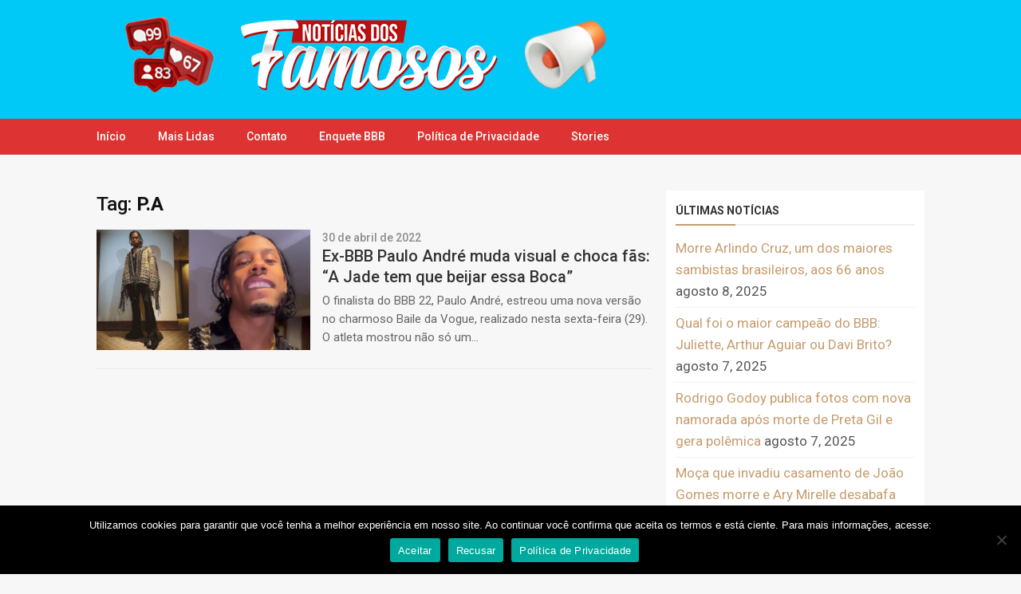

--- FILE ---
content_type: text/html; charset=UTF-8
request_url: https://noticiasdosfamosos.com/tag/p-a/
body_size: 10617
content:

<!DOCTYPE html>
<!--[if IE 7]>
<html class="ie ie7" lang="pt-BR">
<![endif]-->
<!--[if IE 8]>
<html class="ie ie8" lang="pt-BR">
<![endif]-->
<!--[if !(IE 7) | !(IE 8)  ]><!-->
<html lang="pt-BR">
<!--<![endif]-->
<head>
	
	<script async src="https://pagead2.googlesyndication.com/pagead/js/adsbygoogle.js?client=ca-pub-1955971550141635"
     crossorigin="anonymous"></script>
	
	<meta name="ads-verification-code" content="Igu0UKMQiRroe4UxHaFBOu45xrorOjgd" />
	
	<meta name="google-site-verification" content="tpptqi4MjhzyMh7cUlkrUk6B2YsuNIoQNlqubS9P0JM" />
	
	<script async custom-element="amp-ad" src="https://cdn.ampproject.org/v0/amp-ad-0.1.js"></script>
	
	<script async custom-element="amp-auto-ads"
        src="https://cdn.ampproject.org/v0/amp-auto-ads-0.1.js">
</script>
	
	<script async custom-element="amp-story-auto-ads" src="https://cdn.ampproject.org/v0/amp-story-auto-ads-0.1.js"></script>
	
	<script async src="https://pagead2.googlesyndication.com/pagead/js/adsbygoogle.js?client=ca-pub-1955971550141635"
     crossorigin="anonymous"></script>

	<title>P.A Archives - Notícias Dos Famosos</title>

    <meta name="robots" content="index, follow"/>    
    <meta charset="UTF-8" />
	<meta name="googlebot" content="all">
	<meta name="language" content="pt-br">
	<meta name="viewport" content="width=device-width">

    <script type="text/javascript">
		  WebFontConfig = {
		    google: {families: ['Roboto:400,400i,500,700&display=swap']}
		  };
		  (function() {
		    var wf = document.createElement('script');
		    wf.src = 'https://ajax.googleapis.com/ajax/libs/webfont/1/webfont.js';
		    wf.type = 'text/javascript';
		    wf.async = 'true';
		    var s = document.getElementsByTagName('script')[0];
		    s.parentNode.insertBefore(wf, s);
		  })(); 
  	</script>

    
	<meta name='robots' content='noindex, follow' />

	<!-- This site is optimized with the Yoast SEO plugin v26.6 - https://yoast.com/wordpress/plugins/seo/ -->
	<meta property="og:locale" content="pt_BR" />
	<meta property="og:type" content="article" />
	<meta property="og:title" content="P.A Archives - Notícias dos Famosos" />
	<meta property="og:url" content="https://noticiasdosfamosos.com/tag/p-a/" />
	<meta property="og:site_name" content="Notícias dos Famosos" />
	<meta name="twitter:card" content="summary_large_image" />
	<script type="application/ld+json" class="yoast-schema-graph">{"@context":"https://schema.org","@graph":[{"@type":"CollectionPage","@id":"https://noticiasdosfamosos.com/tag/p-a/","url":"https://noticiasdosfamosos.com/tag/p-a/","name":"P.A Archives - Notícias dos Famosos","isPartOf":{"@id":"https://noticiasdosfamosos.com/#website"},"primaryImageOfPage":{"@id":"https://noticiasdosfamosos.com/tag/p-a/#primaryimage"},"image":{"@id":"https://noticiasdosfamosos.com/tag/p-a/#primaryimage"},"thumbnailUrl":"https://noticiasdosfamosos.com/wp-content/uploads/2022/04/Ex-BBB-Paulo-Andre-muda-visual-e-choca-fas-A-Jade-tem-que-beijar-essa-Boca.png","breadcrumb":{"@id":"https://noticiasdosfamosos.com/tag/p-a/#breadcrumb"},"inLanguage":"pt-BR"},{"@type":"ImageObject","inLanguage":"pt-BR","@id":"https://noticiasdosfamosos.com/tag/p-a/#primaryimage","url":"https://noticiasdosfamosos.com/wp-content/uploads/2022/04/Ex-BBB-Paulo-Andre-muda-visual-e-choca-fas-A-Jade-tem-que-beijar-essa-Boca.png","contentUrl":"https://noticiasdosfamosos.com/wp-content/uploads/2022/04/Ex-BBB-Paulo-Andre-muda-visual-e-choca-fas-A-Jade-tem-que-beijar-essa-Boca.png","width":1280,"height":720,"caption":"Ex-BBB Paulo André muda visual e choca fãs “A Jade tem que beijar essa Boca”"},{"@type":"BreadcrumbList","@id":"https://noticiasdosfamosos.com/tag/p-a/#breadcrumb","itemListElement":[{"@type":"ListItem","position":1,"name":"Home","item":"https://noticiasdosfamosos.com/"},{"@type":"ListItem","position":2,"name":"P.A"}]},{"@type":"WebSite","@id":"https://noticiasdosfamosos.com/#website","url":"https://noticiasdosfamosos.com/","name":"Notícias dos Famosos","description":"Últimas notícias de famosos, fotos e vídeos do mundo dos famosos: fofocas das celebridades, namoros, casamentos, separações, traições, gravidez de celebridades, flagras, barracos, BBB, programas de TV e mais.","potentialAction":[{"@type":"SearchAction","target":{"@type":"EntryPoint","urlTemplate":"https://noticiasdosfamosos.com/?s={search_term_string}"},"query-input":{"@type":"PropertyValueSpecification","valueRequired":true,"valueName":"search_term_string"}}],"inLanguage":"pt-BR"}]}</script>
	<!-- / Yoast SEO plugin. -->


<link rel='dns-prefetch' href='//www.googletagmanager.com' />
<link rel="alternate" type="application/rss+xml" title="Feed de tag para Notícias dos Famosos &raquo; P.A" href="https://noticiasdosfamosos.com/tag/p-a/feed/" />
<style id='wp-img-auto-sizes-contain-inline-css' type='text/css'>
img:is([sizes=auto i],[sizes^="auto," i]){contain-intrinsic-size:3000px 1500px}
/*# sourceURL=wp-img-auto-sizes-contain-inline-css */
</style>
<style id='wp-emoji-styles-inline-css' type='text/css'>

	img.wp-smiley, img.emoji {
		display: inline !important;
		border: none !important;
		box-shadow: none !important;
		height: 1em !important;
		width: 1em !important;
		margin: 0 0.07em !important;
		vertical-align: -0.1em !important;
		background: none !important;
		padding: 0 !important;
	}
/*# sourceURL=wp-emoji-styles-inline-css */
</style>
<style id='wp-block-library-inline-css' type='text/css'>
:root{--wp-block-synced-color:#7a00df;--wp-block-synced-color--rgb:122,0,223;--wp-bound-block-color:var(--wp-block-synced-color);--wp-editor-canvas-background:#ddd;--wp-admin-theme-color:#007cba;--wp-admin-theme-color--rgb:0,124,186;--wp-admin-theme-color-darker-10:#006ba1;--wp-admin-theme-color-darker-10--rgb:0,107,160.5;--wp-admin-theme-color-darker-20:#005a87;--wp-admin-theme-color-darker-20--rgb:0,90,135;--wp-admin-border-width-focus:2px}@media (min-resolution:192dpi){:root{--wp-admin-border-width-focus:1.5px}}.wp-element-button{cursor:pointer}:root .has-very-light-gray-background-color{background-color:#eee}:root .has-very-dark-gray-background-color{background-color:#313131}:root .has-very-light-gray-color{color:#eee}:root .has-very-dark-gray-color{color:#313131}:root .has-vivid-green-cyan-to-vivid-cyan-blue-gradient-background{background:linear-gradient(135deg,#00d084,#0693e3)}:root .has-purple-crush-gradient-background{background:linear-gradient(135deg,#34e2e4,#4721fb 50%,#ab1dfe)}:root .has-hazy-dawn-gradient-background{background:linear-gradient(135deg,#faaca8,#dad0ec)}:root .has-subdued-olive-gradient-background{background:linear-gradient(135deg,#fafae1,#67a671)}:root .has-atomic-cream-gradient-background{background:linear-gradient(135deg,#fdd79a,#004a59)}:root .has-nightshade-gradient-background{background:linear-gradient(135deg,#330968,#31cdcf)}:root .has-midnight-gradient-background{background:linear-gradient(135deg,#020381,#2874fc)}:root{--wp--preset--font-size--normal:16px;--wp--preset--font-size--huge:42px}.has-regular-font-size{font-size:1em}.has-larger-font-size{font-size:2.625em}.has-normal-font-size{font-size:var(--wp--preset--font-size--normal)}.has-huge-font-size{font-size:var(--wp--preset--font-size--huge)}.has-text-align-center{text-align:center}.has-text-align-left{text-align:left}.has-text-align-right{text-align:right}.has-fit-text{white-space:nowrap!important}#end-resizable-editor-section{display:none}.aligncenter{clear:both}.items-justified-left{justify-content:flex-start}.items-justified-center{justify-content:center}.items-justified-right{justify-content:flex-end}.items-justified-space-between{justify-content:space-between}.screen-reader-text{border:0;clip-path:inset(50%);height:1px;margin:-1px;overflow:hidden;padding:0;position:absolute;width:1px;word-wrap:normal!important}.screen-reader-text:focus{background-color:#ddd;clip-path:none;color:#444;display:block;font-size:1em;height:auto;left:5px;line-height:normal;padding:15px 23px 14px;text-decoration:none;top:5px;width:auto;z-index:100000}html :where(.has-border-color){border-style:solid}html :where([style*=border-top-color]){border-top-style:solid}html :where([style*=border-right-color]){border-right-style:solid}html :where([style*=border-bottom-color]){border-bottom-style:solid}html :where([style*=border-left-color]){border-left-style:solid}html :where([style*=border-width]){border-style:solid}html :where([style*=border-top-width]){border-top-style:solid}html :where([style*=border-right-width]){border-right-style:solid}html :where([style*=border-bottom-width]){border-bottom-style:solid}html :where([style*=border-left-width]){border-left-style:solid}html :where(img[class*=wp-image-]){height:auto;max-width:100%}:where(figure){margin:0 0 1em}html :where(.is-position-sticky){--wp-admin--admin-bar--position-offset:var(--wp-admin--admin-bar--height,0px)}@media screen and (max-width:600px){html :where(.is-position-sticky){--wp-admin--admin-bar--position-offset:0px}}

/*# sourceURL=wp-block-library-inline-css */
</style><style id='global-styles-inline-css' type='text/css'>
:root{--wp--preset--aspect-ratio--square: 1;--wp--preset--aspect-ratio--4-3: 4/3;--wp--preset--aspect-ratio--3-4: 3/4;--wp--preset--aspect-ratio--3-2: 3/2;--wp--preset--aspect-ratio--2-3: 2/3;--wp--preset--aspect-ratio--16-9: 16/9;--wp--preset--aspect-ratio--9-16: 9/16;--wp--preset--color--black: #000000;--wp--preset--color--cyan-bluish-gray: #abb8c3;--wp--preset--color--white: #ffffff;--wp--preset--color--pale-pink: #f78da7;--wp--preset--color--vivid-red: #cf2e2e;--wp--preset--color--luminous-vivid-orange: #ff6900;--wp--preset--color--luminous-vivid-amber: #fcb900;--wp--preset--color--light-green-cyan: #7bdcb5;--wp--preset--color--vivid-green-cyan: #00d084;--wp--preset--color--pale-cyan-blue: #8ed1fc;--wp--preset--color--vivid-cyan-blue: #0693e3;--wp--preset--color--vivid-purple: #9b51e0;--wp--preset--gradient--vivid-cyan-blue-to-vivid-purple: linear-gradient(135deg,rgb(6,147,227) 0%,rgb(155,81,224) 100%);--wp--preset--gradient--light-green-cyan-to-vivid-green-cyan: linear-gradient(135deg,rgb(122,220,180) 0%,rgb(0,208,130) 100%);--wp--preset--gradient--luminous-vivid-amber-to-luminous-vivid-orange: linear-gradient(135deg,rgb(252,185,0) 0%,rgb(255,105,0) 100%);--wp--preset--gradient--luminous-vivid-orange-to-vivid-red: linear-gradient(135deg,rgb(255,105,0) 0%,rgb(207,46,46) 100%);--wp--preset--gradient--very-light-gray-to-cyan-bluish-gray: linear-gradient(135deg,rgb(238,238,238) 0%,rgb(169,184,195) 100%);--wp--preset--gradient--cool-to-warm-spectrum: linear-gradient(135deg,rgb(74,234,220) 0%,rgb(151,120,209) 20%,rgb(207,42,186) 40%,rgb(238,44,130) 60%,rgb(251,105,98) 80%,rgb(254,248,76) 100%);--wp--preset--gradient--blush-light-purple: linear-gradient(135deg,rgb(255,206,236) 0%,rgb(152,150,240) 100%);--wp--preset--gradient--blush-bordeaux: linear-gradient(135deg,rgb(254,205,165) 0%,rgb(254,45,45) 50%,rgb(107,0,62) 100%);--wp--preset--gradient--luminous-dusk: linear-gradient(135deg,rgb(255,203,112) 0%,rgb(199,81,192) 50%,rgb(65,88,208) 100%);--wp--preset--gradient--pale-ocean: linear-gradient(135deg,rgb(255,245,203) 0%,rgb(182,227,212) 50%,rgb(51,167,181) 100%);--wp--preset--gradient--electric-grass: linear-gradient(135deg,rgb(202,248,128) 0%,rgb(113,206,126) 100%);--wp--preset--gradient--midnight: linear-gradient(135deg,rgb(2,3,129) 0%,rgb(40,116,252) 100%);--wp--preset--font-size--small: 13px;--wp--preset--font-size--medium: 20px;--wp--preset--font-size--large: 36px;--wp--preset--font-size--x-large: 42px;--wp--preset--spacing--20: 0.44rem;--wp--preset--spacing--30: 0.67rem;--wp--preset--spacing--40: 1rem;--wp--preset--spacing--50: 1.5rem;--wp--preset--spacing--60: 2.25rem;--wp--preset--spacing--70: 3.38rem;--wp--preset--spacing--80: 5.06rem;--wp--preset--shadow--natural: 6px 6px 9px rgba(0, 0, 0, 0.2);--wp--preset--shadow--deep: 12px 12px 50px rgba(0, 0, 0, 0.4);--wp--preset--shadow--sharp: 6px 6px 0px rgba(0, 0, 0, 0.2);--wp--preset--shadow--outlined: 6px 6px 0px -3px rgb(255, 255, 255), 6px 6px rgb(0, 0, 0);--wp--preset--shadow--crisp: 6px 6px 0px rgb(0, 0, 0);}:where(.is-layout-flex){gap: 0.5em;}:where(.is-layout-grid){gap: 0.5em;}body .is-layout-flex{display: flex;}.is-layout-flex{flex-wrap: wrap;align-items: center;}.is-layout-flex > :is(*, div){margin: 0;}body .is-layout-grid{display: grid;}.is-layout-grid > :is(*, div){margin: 0;}:where(.wp-block-columns.is-layout-flex){gap: 2em;}:where(.wp-block-columns.is-layout-grid){gap: 2em;}:where(.wp-block-post-template.is-layout-flex){gap: 1.25em;}:where(.wp-block-post-template.is-layout-grid){gap: 1.25em;}.has-black-color{color: var(--wp--preset--color--black) !important;}.has-cyan-bluish-gray-color{color: var(--wp--preset--color--cyan-bluish-gray) !important;}.has-white-color{color: var(--wp--preset--color--white) !important;}.has-pale-pink-color{color: var(--wp--preset--color--pale-pink) !important;}.has-vivid-red-color{color: var(--wp--preset--color--vivid-red) !important;}.has-luminous-vivid-orange-color{color: var(--wp--preset--color--luminous-vivid-orange) !important;}.has-luminous-vivid-amber-color{color: var(--wp--preset--color--luminous-vivid-amber) !important;}.has-light-green-cyan-color{color: var(--wp--preset--color--light-green-cyan) !important;}.has-vivid-green-cyan-color{color: var(--wp--preset--color--vivid-green-cyan) !important;}.has-pale-cyan-blue-color{color: var(--wp--preset--color--pale-cyan-blue) !important;}.has-vivid-cyan-blue-color{color: var(--wp--preset--color--vivid-cyan-blue) !important;}.has-vivid-purple-color{color: var(--wp--preset--color--vivid-purple) !important;}.has-black-background-color{background-color: var(--wp--preset--color--black) !important;}.has-cyan-bluish-gray-background-color{background-color: var(--wp--preset--color--cyan-bluish-gray) !important;}.has-white-background-color{background-color: var(--wp--preset--color--white) !important;}.has-pale-pink-background-color{background-color: var(--wp--preset--color--pale-pink) !important;}.has-vivid-red-background-color{background-color: var(--wp--preset--color--vivid-red) !important;}.has-luminous-vivid-orange-background-color{background-color: var(--wp--preset--color--luminous-vivid-orange) !important;}.has-luminous-vivid-amber-background-color{background-color: var(--wp--preset--color--luminous-vivid-amber) !important;}.has-light-green-cyan-background-color{background-color: var(--wp--preset--color--light-green-cyan) !important;}.has-vivid-green-cyan-background-color{background-color: var(--wp--preset--color--vivid-green-cyan) !important;}.has-pale-cyan-blue-background-color{background-color: var(--wp--preset--color--pale-cyan-blue) !important;}.has-vivid-cyan-blue-background-color{background-color: var(--wp--preset--color--vivid-cyan-blue) !important;}.has-vivid-purple-background-color{background-color: var(--wp--preset--color--vivid-purple) !important;}.has-black-border-color{border-color: var(--wp--preset--color--black) !important;}.has-cyan-bluish-gray-border-color{border-color: var(--wp--preset--color--cyan-bluish-gray) !important;}.has-white-border-color{border-color: var(--wp--preset--color--white) !important;}.has-pale-pink-border-color{border-color: var(--wp--preset--color--pale-pink) !important;}.has-vivid-red-border-color{border-color: var(--wp--preset--color--vivid-red) !important;}.has-luminous-vivid-orange-border-color{border-color: var(--wp--preset--color--luminous-vivid-orange) !important;}.has-luminous-vivid-amber-border-color{border-color: var(--wp--preset--color--luminous-vivid-amber) !important;}.has-light-green-cyan-border-color{border-color: var(--wp--preset--color--light-green-cyan) !important;}.has-vivid-green-cyan-border-color{border-color: var(--wp--preset--color--vivid-green-cyan) !important;}.has-pale-cyan-blue-border-color{border-color: var(--wp--preset--color--pale-cyan-blue) !important;}.has-vivid-cyan-blue-border-color{border-color: var(--wp--preset--color--vivid-cyan-blue) !important;}.has-vivid-purple-border-color{border-color: var(--wp--preset--color--vivid-purple) !important;}.has-vivid-cyan-blue-to-vivid-purple-gradient-background{background: var(--wp--preset--gradient--vivid-cyan-blue-to-vivid-purple) !important;}.has-light-green-cyan-to-vivid-green-cyan-gradient-background{background: var(--wp--preset--gradient--light-green-cyan-to-vivid-green-cyan) !important;}.has-luminous-vivid-amber-to-luminous-vivid-orange-gradient-background{background: var(--wp--preset--gradient--luminous-vivid-amber-to-luminous-vivid-orange) !important;}.has-luminous-vivid-orange-to-vivid-red-gradient-background{background: var(--wp--preset--gradient--luminous-vivid-orange-to-vivid-red) !important;}.has-very-light-gray-to-cyan-bluish-gray-gradient-background{background: var(--wp--preset--gradient--very-light-gray-to-cyan-bluish-gray) !important;}.has-cool-to-warm-spectrum-gradient-background{background: var(--wp--preset--gradient--cool-to-warm-spectrum) !important;}.has-blush-light-purple-gradient-background{background: var(--wp--preset--gradient--blush-light-purple) !important;}.has-blush-bordeaux-gradient-background{background: var(--wp--preset--gradient--blush-bordeaux) !important;}.has-luminous-dusk-gradient-background{background: var(--wp--preset--gradient--luminous-dusk) !important;}.has-pale-ocean-gradient-background{background: var(--wp--preset--gradient--pale-ocean) !important;}.has-electric-grass-gradient-background{background: var(--wp--preset--gradient--electric-grass) !important;}.has-midnight-gradient-background{background: var(--wp--preset--gradient--midnight) !important;}.has-small-font-size{font-size: var(--wp--preset--font-size--small) !important;}.has-medium-font-size{font-size: var(--wp--preset--font-size--medium) !important;}.has-large-font-size{font-size: var(--wp--preset--font-size--large) !important;}.has-x-large-font-size{font-size: var(--wp--preset--font-size--x-large) !important;}
/*# sourceURL=global-styles-inline-css */
</style>

<style id='classic-theme-styles-inline-css' type='text/css'>
/*! This file is auto-generated */
.wp-block-button__link{color:#fff;background-color:#32373c;border-radius:9999px;box-shadow:none;text-decoration:none;padding:calc(.667em + 2px) calc(1.333em + 2px);font-size:1.125em}.wp-block-file__button{background:#32373c;color:#fff;text-decoration:none}
/*# sourceURL=/wp-includes/css/classic-themes.min.css */
</style>
<link rel='stylesheet' id='ane-enquete-css' href='https://noticiasdosfamosos.com/wp-content/plugins/ane-enquete/ane-enquete.css?ver=1.0.4' type='text/css' media='all' />
<link rel='stylesheet' id='cookie-notice-front-css' href='https://noticiasdosfamosos.com/wp-content/plugins/cookie-notice/css/front.min.css?ver=2.5.11' type='text/css' media='all' />
<link rel='stylesheet' id='style-css' href='https://noticiasdosfamosos.com/wp-content/themes/tema-a62/style.css?v=1.0.2' type='text/css' media='all' />
<script type="text/javascript" src="https://noticiasdosfamosos.com/wp-includes/js/jquery/jquery.min.js?ver=3.7.1" id="jquery-core-js"></script>
<script type="text/javascript" src="https://noticiasdosfamosos.com/wp-includes/js/jquery/jquery-migrate.min.js?ver=3.4.1" id="jquery-migrate-js"></script>
<script type="text/javascript" id="cookie-notice-front-js-before">
/* <![CDATA[ */
var cnArgs = {"ajaxUrl":"https:\/\/noticiasdosfamosos.com\/wp-admin\/admin-ajax.php","nonce":"0234029233","hideEffect":"fade","position":"bottom","onScroll":false,"onScrollOffset":100,"onClick":false,"cookieName":"cookie_notice_accepted","cookieTime":2592000,"cookieTimeRejected":2592000,"globalCookie":false,"redirection":false,"cache":true,"revokeCookies":false,"revokeCookiesOpt":"automatic"};

//# sourceURL=cookie-notice-front-js-before
/* ]]> */
</script>
<script type="text/javascript" src="https://noticiasdosfamosos.com/wp-content/plugins/cookie-notice/js/front.min.js?ver=2.5.11" id="cookie-notice-front-js"></script>

<!-- Snippet da etiqueta do Google (gtag.js) adicionado pelo Site Kit -->
<!-- Snippet do Google Análises adicionado pelo Site Kit -->
<script type="text/javascript" src="https://www.googletagmanager.com/gtag/js?id=GT-WF789QCD" id="google_gtagjs-js" async></script>
<script type="text/javascript" id="google_gtagjs-js-after">
/* <![CDATA[ */
window.dataLayer = window.dataLayer || [];function gtag(){dataLayer.push(arguments);}
gtag("set","linker",{"domains":["noticiasdosfamosos.com"]});
gtag("js", new Date());
gtag("set", "developer_id.dZTNiMT", true);
gtag("config", "GT-WF789QCD");
 window._googlesitekit = window._googlesitekit || {}; window._googlesitekit.throttledEvents = []; window._googlesitekit.gtagEvent = (name, data) => { var key = JSON.stringify( { name, data } ); if ( !! window._googlesitekit.throttledEvents[ key ] ) { return; } window._googlesitekit.throttledEvents[ key ] = true; setTimeout( () => { delete window._googlesitekit.throttledEvents[ key ]; }, 5 ); gtag( "event", name, { ...data, event_source: "site-kit" } ); }; 
//# sourceURL=google_gtagjs-js-after
/* ]]> */
</script>
<link rel="https://api.w.org/" href="https://noticiasdosfamosos.com/wp-json/" /><link rel="alternate" title="JSON" type="application/json" href="https://noticiasdosfamosos.com/wp-json/wp/v2/tags/3427" /><link rel="EditURI" type="application/rsd+xml" title="RSD" href="https://noticiasdosfamosos.com/xmlrpc.php?rsd" />
<meta name="generator" content="WordPress 6.9" />
<meta name="generator" content="Site Kit by Google 1.168.0" /><meta name="desenvolvedor" content="anetecnologia.com.br - skype: anetecnologia"/> <link rel="icon" href="https://noticiasdosfamosos.com/wp-content/uploads/2020/05/cropped-noticias-dos-famosos-32x32.jpg" sizes="32x32" />
<link rel="icon" href="https://noticiasdosfamosos.com/wp-content/uploads/2020/05/cropped-noticias-dos-famosos-192x192.jpg" sizes="192x192" />
<link rel="apple-touch-icon" href="https://noticiasdosfamosos.com/wp-content/uploads/2020/05/cropped-noticias-dos-famosos-180x180.jpg" />
<meta name="msapplication-TileImage" content="https://noticiasdosfamosos.com/wp-content/uploads/2020/05/cropped-noticias-dos-famosos-270x270.jpg" />
   
    <!-- Global site tag (gtag.js) - Google Analytics -->
<script async src="https://www.googletagmanager.com/gtag/js?id=UA-166923165-1"></script>
<script>
  window.dataLayer = window.dataLayer || [];
  function gtag(){dataLayer.push(arguments);}
  gtag('js', new Date());

  gtag('config', 'UA-166923165-1');
</script>


<!-- Google tag (gtag.js) -->
<script async src="https://www.googletagmanager.com/gtag/js?id=G-Z47ERWCC55"></script>
<script>
  window.dataLayer = window.dataLayer || [];
  function gtag(){dataLayer.push(arguments);}
  gtag('js', new Date());

  gtag('config', 'G-Z47ERWCC55');
</script>	
	<style>
		/* Jefferson */
	
	.loop_aragao {margin-bottom:20px;}
	.img_thumbnail_card {max-width: 268px;margin-right: 15px;}
	.img_thumbnail_card img {min-width:268px;}
	.loop_aragao_int {display:flex;}	
	.conteudo_aragao a {color: #333!important;font-weight: 500;font-size: 20px;}
	.conteudo_aragao h2 {line-height: 24px;margin-top: -8px;}
	.execerpt_aragao {font-weight: 400;color: #666;height: 66px;overflow: hidden;display: block;font-size: 15px;line-height: 23px;margin-top: -13px;
   }
	@media(max-width:700px) {
		.img_thumbnail_card {max-width:100%;margin-right: 0px;}
		.loop_aragao_int {display:contents;}
	}
		/* Jefferson */

		/* aragao */
		@media (max-width:600px) {
			.classListaConteudo {
				display: flex;
                flex-wrap: wrap;
			}
			.anetemaListaCapa {
				width: 100%!important;
			}
			.aneTemaDa0fa1 {
				width: 100%;
			}
		}
		.aneTema0d89ce {

          white-space: normal!important;

		}
		.aneTemaC1a755 {    font-style: normal!important;}
		/* aragao */
		.sticky {
  			position: fixed;
  			top: 0;
  			width: 100%;
			z-index: 1000;
		}
		
		.aneTema1d6999,
		.aneTema95c820 {
    		background-color: #00c9f7;
		}
		
		@media (min-width: 992px) {
			.aneTemaDa0fa1 {
				width: calc(100% - 283px);
			}

			.aneTemaC4f729 {
				width: 268px;
				height: 198px;
			}
		}
		
		.fa-eye {
			display: inline-block;
			width: 16px;
			height: 10px;
			background-repeat: no-repeat;
			background-position: center;
			background-image: url(https://noticiasdosfamosos.com/wp-content/uploads/2020/11/eye-solid.png);
			background-size: 13px;
		}
		
		.anetemaListaCapa {
			float: left;
			width: 268px;
		}
		
		.anetemaListaCapa img {
			width: 100%;
		}
				
		@media (max-width: 992px) {
			.anetemaListaCapa {
			    width: 172px;
			}
		}


	</style>
	
</head>
	
	<!-- Google tag (gtag.js) -->
<script async src="https://www.googletagmanager.com/gtag/js?id=G-Z47ERWCC55"></script>
<script>
  window.dataLayer = window.dataLayer || [];
  function gtag(){dataLayer.push(arguments);}
  gtag('js', new Date());

  gtag('config', 'G-Z47ERWCC55');
</script>
	
	
<body data-rsssl=1>

<div class="aneTema99b093" id="fundoMenu"></div>

<div class="aneTemaC36029">
	<div class="aneTema1d6999" id="topo">
		<div class="aneTema9381da">
			<div class="aneTema9276c6" id="topoConteudo">
				<a title="Notícias dos Famosos" href="https://noticiasdosfamosos.com">
			 		<img class="classLogoImagem" src="https://noticiasdosfamosos.com/wp-content/uploads/2024/10/noticias-dos-famosos-1.png" alt="Notícias dos Famosos" />			 	</a>

			 	
				<div class="aneTema1e32be"></div>
			</div>
		</div>

		<div class="aneTema44111c" id="menu">
			<div class="aneTema9381da">
				<div class="aneTema7dbf39" id="botaoMenu">
					MENU
				</div>

				<ul id="topoMenu" class="aneTemaB46889"><li id="menu-item-25" class="menu-item menu-item-type-custom menu-item-object-custom menu-item-home menu-item-25"><a href="https://noticiasdosfamosos.com/">Início</a></li>
<li id="menu-item-27" class="menu-item menu-item-type-post_type menu-item-object-page menu-item-27"><a href="https://noticiasdosfamosos.com/mais-vistos/">Mais Lidas</a></li>
<li id="menu-item-26" class="menu-item menu-item-type-post_type menu-item-object-page menu-item-26"><a href="https://noticiasdosfamosos.com/contato/">Contato</a></li>
<li id="menu-item-4761" class="menu-item menu-item-type-post_type menu-item-object-page menu-item-4761"><a href="https://noticiasdosfamosos.com/enquete-bbb/">Enquete BBB</a></li>
<li id="menu-item-28" class="menu-item menu-item-type-post_type menu-item-object-page menu-item-28"><a href="https://noticiasdosfamosos.com/politica-de-privacidade/">Política de Privacidade</a></li>
<li id="menu-item-5914" class="menu-item menu-item-type-post_type menu-item-object-page menu-item-5914"><a href="https://noticiasdosfamosos.com/web-stories/">Stories</a></li>
</ul>
		        <div class="aneTema1e32be"></div>
			</div>
		</div>
	</div>

	
<div class="aneTema9381da">
    <div class="aneTema2bed9a">
        <div class="aneTemaFfaf66">
                            <h1 class="aneTemaA1f4d1">Tag: <strong>P.A</strong></h1>

                <div class="aneTema570092">
                    
        <div class="aneTema80e8ce">
            <div class="classListaConteudo">
<!-- aragao -->
				<div class="anetemaListaCapa">
                    <a href="https://noticiasdosfamosos.com/big-brother-brasil/ex-bbb-paulo-andre-muda-visual-e-choca-fas-a-jade-tem-que-beijar-essa-boca/" title="Ex-BBB Paulo André muda visual e choca fãs: “A Jade tem que beijar essa Boca”">
                        
                        <img src="https://noticiasdosfamosos.com/wp-content/uploads/2022/04/Ex-BBB-Paulo-Andre-muda-visual-e-choca-fas-A-Jade-tem-que-beijar-essa-Boca-371x209.png" alt="Ex-BBB Paulo André muda visual e choca fãs: “A Jade tem que beijar essa Boca”" />
                    </a>
                </div>

                <div class="aneTemaDa0fa1">
                    <span class="aneTemaC1a755">30 de abril de 2022 
					<!-- - <i class="fa-eye"></i> 162 views</span>-->

                    <a href="https://noticiasdosfamosos.com/big-brother-brasil/ex-bbb-paulo-andre-muda-visual-e-choca-fas-a-jade-tem-que-beijar-essa-boca/" title="Ex-BBB Paulo André muda visual e choca fãs: “A Jade tem que beijar essa Boca”">
                        <h2 class="aneTema0d89ce">Ex-BBB Paulo André muda visual e choca fãs: “A Jade tem que beijar essa Boca”</h2>
                    </a>

                    <span class="aneTema46fa5a">
	<!-- aragao -->					
				

			

O finalista do BBB 22, Paulo André, estreou uma nova versão no charmoso Baile da Vogue, realizado nesta sexta-feira (29). O atleta mostrou não só um...		
					
                    </span>
                </div>
            </div>
        </div>
        
                    <div class="aneTema1e32be"></div>
                </div>

                  

            <div class="aneTema1e32be"></div>
        </div>

        
<div class="aneTema0ee7ae">
    
		<aside id="recent-posts-3" class="classWidgetConteudo widget_recent_entries">
		<h3 class="aneTemaE5ce05">últimas Notícias</h3>
		<ul>
											<li>
					<a href="https://noticiasdosfamosos.com/famosos/morre-arlindo-cruz-um-dos-maiores-sambistas-brasileiros-aos-66-anos/">Morre Arlindo Cruz, um dos maiores sambistas brasileiros, aos 66 anos</a>
											<span class="post-date">agosto 8, 2025</span>
									</li>
											<li>
					<a href="https://noticiasdosfamosos.com/famosos/qual-foi-o-maior-campeao-do-bbb-juliette-arthur-aguiar-ou-davi-brito-12/">Qual foi o maior campeão do BBB: Juliette, Arthur Aguiar ou Davi Brito?</a>
											<span class="post-date">agosto 7, 2025</span>
									</li>
											<li>
					<a href="https://noticiasdosfamosos.com/famosos/rodrigo-godoy-publica-fotos-com-nova-namorada-apos-morte-de-preta-gil-e-gera-polemica/">Rodrigo Godoy publica fotos com nova namorada após morte de Preta Gil e gera polêmica</a>
											<span class="post-date">agosto 7, 2025</span>
									</li>
											<li>
					<a href="https://noticiasdosfamosos.com/famosos/moca-que-invadiu-casamento-de-joao-gomes-morre-e-ary-mirelle-desabafa-emocionada/">Moça que invadiu casamento de João Gomes morre e Ary Mirelle desabafa emocionada</a>
											<span class="post-date">agosto 4, 2025</span>
									</li>
											<li>
					<a href="https://noticiasdosfamosos.com/famosos/gominho-se-pronuncia-sobre-heranca-de-r-5-milhoes-deixada-por-preta-gil-veja-o-que-ele-disse/">Gominho se pronuncia sobre herança de R$ 5 milhões deixada por Preta Gil. Veja o que ele disse</a>
											<span class="post-date">agosto 4, 2025</span>
									</li>
					</ul>

		</aside><aside id="categories-2" class="classWidgetConteudo widget_categories"><h3 class="aneTemaE5ce05">Categorias</h3>
			<ul>
					<li class="cat-item cat-item-4050"><a href="https://noticiasdosfamosos.com/a-fazenda/">A Fazenda</a>
</li>
	<li class="cat-item cat-item-1574"><a href="https://noticiasdosfamosos.com/big-brother-brasil/">Big Brother Brasil</a>
</li>
	<li class="cat-item cat-item-63"><a href="https://noticiasdosfamosos.com/celebridades/">Celebridades</a>
</li>
	<li class="cat-item cat-item-2574"><a href="https://noticiasdosfamosos.com/enquete-bbb/">Enquete BBB</a>
</li>
	<li class="cat-item cat-item-605"><a href="https://noticiasdosfamosos.com/famosos/">Famosos</a>
</li>
	<li class="cat-item cat-item-1"><a href="https://noticiasdosfamosos.com/lives/">Lives</a>
</li>
	<li class="cat-item cat-item-712"><a href="https://noticiasdosfamosos.com/noticias-da-tv/">Notícias da TV</a>
</li>
	<li class="cat-item cat-item-690"><a href="https://noticiasdosfamosos.com/youtubers/">Youtubers</a>
</li>
			</ul>

			</aside>
    <div class="aneTema1e32be"></div>
</div>        
        <div class="aneTema1e32be"></div>
    </div>
</div>
    

	<div class="aneTema95c820">
	    <div class="aneTema9381da">
	        <h4>&copy; 2025 - <span>Notícias dos Famosos</span></h4>

	        
	        <div class="aneTema1e32be"></div>
	    </div>
	</div>
</div>

<script type="speculationrules">
{"prefetch":[{"source":"document","where":{"and":[{"href_matches":"/*"},{"not":{"href_matches":["/wp-*.php","/wp-admin/*","/wp-content/uploads/*","/wp-content/*","/wp-content/plugins/*","/wp-content/themes/tema-a62/*","/*\\?(.+)"]}},{"not":{"selector_matches":"a[rel~=\"nofollow\"]"}},{"not":{"selector_matches":".no-prefetch, .no-prefetch a"}}]},"eagerness":"conservative"}]}
</script>
<script type="text/javascript" src="https://noticiasdosfamosos.com/wp-content/plugins/ane-enquete/ane-enquete.js?v=1.0.4" id="ane-enquete-js"></script>
<script type="text/javascript" src="https://noticiasdosfamosos.com/wp-content/themes/tema-a62/js/funcoes.js?v=1.0.2" id="geral-js"></script>
<script id="wp-emoji-settings" type="application/json">
{"baseUrl":"https://s.w.org/images/core/emoji/17.0.2/72x72/","ext":".png","svgUrl":"https://s.w.org/images/core/emoji/17.0.2/svg/","svgExt":".svg","source":{"concatemoji":"https://noticiasdosfamosos.com/wp-includes/js/wp-emoji-release.min.js?ver=6.9"}}
</script>
<script type="module">
/* <![CDATA[ */
/*! This file is auto-generated */
const a=JSON.parse(document.getElementById("wp-emoji-settings").textContent),o=(window._wpemojiSettings=a,"wpEmojiSettingsSupports"),s=["flag","emoji"];function i(e){try{var t={supportTests:e,timestamp:(new Date).valueOf()};sessionStorage.setItem(o,JSON.stringify(t))}catch(e){}}function c(e,t,n){e.clearRect(0,0,e.canvas.width,e.canvas.height),e.fillText(t,0,0);t=new Uint32Array(e.getImageData(0,0,e.canvas.width,e.canvas.height).data);e.clearRect(0,0,e.canvas.width,e.canvas.height),e.fillText(n,0,0);const a=new Uint32Array(e.getImageData(0,0,e.canvas.width,e.canvas.height).data);return t.every((e,t)=>e===a[t])}function p(e,t){e.clearRect(0,0,e.canvas.width,e.canvas.height),e.fillText(t,0,0);var n=e.getImageData(16,16,1,1);for(let e=0;e<n.data.length;e++)if(0!==n.data[e])return!1;return!0}function u(e,t,n,a){switch(t){case"flag":return n(e,"\ud83c\udff3\ufe0f\u200d\u26a7\ufe0f","\ud83c\udff3\ufe0f\u200b\u26a7\ufe0f")?!1:!n(e,"\ud83c\udde8\ud83c\uddf6","\ud83c\udde8\u200b\ud83c\uddf6")&&!n(e,"\ud83c\udff4\udb40\udc67\udb40\udc62\udb40\udc65\udb40\udc6e\udb40\udc67\udb40\udc7f","\ud83c\udff4\u200b\udb40\udc67\u200b\udb40\udc62\u200b\udb40\udc65\u200b\udb40\udc6e\u200b\udb40\udc67\u200b\udb40\udc7f");case"emoji":return!a(e,"\ud83e\u1fac8")}return!1}function f(e,t,n,a){let r;const o=(r="undefined"!=typeof WorkerGlobalScope&&self instanceof WorkerGlobalScope?new OffscreenCanvas(300,150):document.createElement("canvas")).getContext("2d",{willReadFrequently:!0}),s=(o.textBaseline="top",o.font="600 32px Arial",{});return e.forEach(e=>{s[e]=t(o,e,n,a)}),s}function r(e){var t=document.createElement("script");t.src=e,t.defer=!0,document.head.appendChild(t)}a.supports={everything:!0,everythingExceptFlag:!0},new Promise(t=>{let n=function(){try{var e=JSON.parse(sessionStorage.getItem(o));if("object"==typeof e&&"number"==typeof e.timestamp&&(new Date).valueOf()<e.timestamp+604800&&"object"==typeof e.supportTests)return e.supportTests}catch(e){}return null}();if(!n){if("undefined"!=typeof Worker&&"undefined"!=typeof OffscreenCanvas&&"undefined"!=typeof URL&&URL.createObjectURL&&"undefined"!=typeof Blob)try{var e="postMessage("+f.toString()+"("+[JSON.stringify(s),u.toString(),c.toString(),p.toString()].join(",")+"));",a=new Blob([e],{type:"text/javascript"});const r=new Worker(URL.createObjectURL(a),{name:"wpTestEmojiSupports"});return void(r.onmessage=e=>{i(n=e.data),r.terminate(),t(n)})}catch(e){}i(n=f(s,u,c,p))}t(n)}).then(e=>{for(const n in e)a.supports[n]=e[n],a.supports.everything=a.supports.everything&&a.supports[n],"flag"!==n&&(a.supports.everythingExceptFlag=a.supports.everythingExceptFlag&&a.supports[n]);var t;a.supports.everythingExceptFlag=a.supports.everythingExceptFlag&&!a.supports.flag,a.supports.everything||((t=a.source||{}).concatemoji?r(t.concatemoji):t.wpemoji&&t.twemoji&&(r(t.twemoji),r(t.wpemoji)))});
//# sourceURL=https://noticiasdosfamosos.com/wp-includes/js/wp-emoji-loader.min.js
/* ]]> */
</script>

		<!-- Cookie Notice plugin v2.5.11 by Hu-manity.co https://hu-manity.co/ -->
		<div id="cookie-notice" role="dialog" class="cookie-notice-hidden cookie-revoke-hidden cn-position-bottom" aria-label="Cookie Notice" style="background-color: rgba(0,0,0,1);"><div class="cookie-notice-container" style="color: #fff"><span id="cn-notice-text" class="cn-text-container">Utilizamos cookies para garantir que você tenha a melhor experiência em nosso site. Ao continuar você confirma que aceita os termos e está ciente. Para mais informações, acesse: </span><span id="cn-notice-buttons" class="cn-buttons-container"><button id="cn-accept-cookie" data-cookie-set="accept" class="cn-set-cookie cn-button" aria-label="Aceitar" style="background-color: #00a99d">Aceitar</button><button id="cn-refuse-cookie" data-cookie-set="refuse" class="cn-set-cookie cn-button" aria-label="Recusar" style="background-color: #00a99d">Recusar</button><button data-link-url="https://noticiasdosfamosos.com/big-brother-brasil/ex-bbb-paulo-andre-muda-visual-e-choca-fas-a-jade-tem-que-beijar-essa-boca/" data-link-target="_blank" id="cn-more-info" class="cn-more-info cn-button" aria-label="Política de Privacidade" style="background-color: #00a99d">Política de Privacidade</button></span><button type="button" id="cn-close-notice" data-cookie-set="accept" class="cn-close-icon" aria-label="Recusar"></button></div>
			
		</div>
		<!-- / Cookie Notice plugin -->
<script>
	if (window.matchMedia('screen and (min-width: 768px)').matches) {
		window.onscroll = function() { myFunction() };

		var header = document.getElementById("topo");
		var sticky = header.offsetTop;
		var headerTamanho = jQuery('#topo').height();

		function myFunction() {
			if (window.pageYOffset > sticky) {
				jQuery('body').css('padding-top', headerTamanho);
				header.classList.add("sticky");
			} else {
				jQuery('body').css('padding-top', 0);
				header.classList.remove("sticky");
			}
		}
	}
</script>


</body>


<amp-auto-ads type="adsense"
        data-ad-client="ca-pub-1955971550141635">
</amp-auto-ads>


</html><!---
██╗  ██╗██████╗    ███╗   ██╗███████╗████████╗██╗    ██╗ ██████╗ ██████╗ ██╗  ██╗
╚██╗██╔╝╚════██╗   ████╗  ██║██╔════╝╚══██╔══╝██║    ██║██╔═══██╗██╔══██╗██║ ██╔╝
 ╚███╔╝  █████╔╝   ██╔██╗ ██║█████╗     ██║   ██║ █╗ ██║██║   ██║██████╔╝█████╔╝
 ██╔██╗ ██╔═══╝    ██║╚██╗██║██╔══╝     ██║   ██║███╗██║██║   ██║██╔══██╗██╔═██╗
██╔╝ ██╗███████╗██╗██║ ╚████║███████╗   ██║   ╚███╔███╔╝╚██████╔╝██║  ██║██║  ██╗
╚═╝  ╚═╝╚══════╝╚═╝╚═╝  ╚═══╝╚══════╝   ╚═╝    ╚══╝╚══╝  ╚═════╝ ╚═╝  ╚═╝╚═╝  ╚═╝
                                                    Enterprise Hosting
Data: 19-12-25 / Time: 03:29:19
Cluster: cluster05_apache
Consumo de memória: 56.5 MB
Diagnósticos de Cache: 03fd6641b190b2a9e3c534278430f60b (Não disponível - por favor contacte nosso suporte.
Scripts em Cache: N/A
Taxa de Acerto do Cache: Indisponível
--->


--- FILE ---
content_type: text/html; charset=utf-8
request_url: https://www.google.com/recaptcha/api2/aframe
body_size: 266
content:
<!DOCTYPE HTML><html><head><meta http-equiv="content-type" content="text/html; charset=UTF-8"></head><body><script nonce="1HFwFd63TcAOOiWyiTN30g">/** Anti-fraud and anti-abuse applications only. See google.com/recaptcha */ try{var clients={'sodar':'https://pagead2.googlesyndication.com/pagead/sodar?'};window.addEventListener("message",function(a){try{if(a.source===window.parent){var b=JSON.parse(a.data);var c=clients[b['id']];if(c){var d=document.createElement('img');d.src=c+b['params']+'&rc='+(localStorage.getItem("rc::a")?sessionStorage.getItem("rc::b"):"");window.document.body.appendChild(d);sessionStorage.setItem("rc::e",parseInt(sessionStorage.getItem("rc::e")||0)+1);localStorage.setItem("rc::h",'1766122576931');}}}catch(b){}});window.parent.postMessage("_grecaptcha_ready", "*");}catch(b){}</script></body></html>

--- FILE ---
content_type: text/css
request_url: https://noticiasdosfamosos.com/wp-content/plugins/ane-enquete/ane-enquete.css?ver=1.0.4
body_size: 5949
content:
.enqueteTitulo {
	font-size: 28px;
    line-height: 38px;
    margin-bottom: 20px;
    text-align: center;
}

.enqueteTexto {
	font-size: 20px;
    line-height: 30px;
    text-align: center;
    margin-bottom: 30px;
}

.enqueteItens {
	margin: 0 -15px;
	overflow: hidden;
}

.enqueteItem {
	float: left;
	width: 33.33333%;
	padding: 0 15px;
	margin-bottom: 30px;
}

.enqueteConteudo {
	cursor: pointer;
	background-color: #000;
    overflow: hidden;
	line-height: 0;
	position: relative;
	-webkit-box-shadow: 0 0 10px 0 rgb(0 0 0 / 30%);
    -moz-box-shadow: 0 0 10px 0 rgba(0,0,0,.3);
    box-shadow: 0 0 10px 0 rgb(0 0 0 / 30%);
}

.enqueteItem img {
	height: 343px;
	width: 100%;
	transition: .5s ease;
	opacity: 1;
    object-fit: cover;
}

.enqueteItemInfo {
	position: absolute;
    bottom: 0;
    left: 0;
    right: 0;
    display: block;
    background-color: rgba(255,255,255,0.9);
    padding: 4px 12px;
}

.enqueteItemNome {
	font-size: 16px;
    line-height: 42px;
    color: #333;
}

.enqueteItemIcone {
	transition: .5s ease;
    opacity: 0;
    position: absolute;
    top: 50%;
    left: 50%;
    transform: translate(-50%,-50%);
    -ms-transform: translate(-50%,-50%);
    text-align: center;
	background-image: url(img/check-solid.png);
    background-repeat: no-repeat;
    background-position: top center;
    color: #FFF;
    font-weight: bold;
    height: 41px;
    padding-top: 18px;
    line-height: 28px;
    font-size: 18px;
}

.enqueteItemVotar {
    display: none;
    text-align: center;
    margin-top: 8px;
}

.enqueteItemVotar span {
    cursor: pointer;
    line-height: 32px;
    font-weight: bold;
    background-color: #006400;
    color: #FFF;
    display: inline-block;
    padding: 0 15px;
    -webkit-border-radius: 5px;
    -moz-border-radius: 5px;
    border-radius: 5px;
}

.enqueteItem:hover img {
    opacity: .2;
    -moz-transform: scale(1.2);
    -webkit-transform: scale(1.2);
    transform: scale(1.2);
}

.enqueteItem:hover .enqueteItemIcone {
	opacity: 1;
}

@media (max-width: 640px) {
	.enqueteItem {
		width: 50%;
	}

    .enqueteItem img {
        height: 245px;
    }

    .enqueteItemVotar {
        display: block;
    }
}

@media (max-width: 420px) {
	.enqueteItem {
		width: 100%;
	}

    .enqueteItem img {
        height: auto;
    }
}

.enqueteFundo {
	background-color: rgba(0,0,0,.6);
    display: none;
    position: fixed;
    top: 0;
    right: 0;
    left: 0;
    bottom: 0;
    width: 100%;
    height: 100%;
    z-index: 999;
}

.enqueteCaptcha {
	display: none;
	background-color: #FFF;
    color: #333;
	width: 320px;
	position: fixed;
    top: 50%;
    left: 50%;
    transform: translate(-50%, -50%);
    -ms-transform: translate(-50%, -50%);
    -webkit-box-shadow: 0 3px 9px rgb(0 0 0 / 50%);
    box-shadow: 0 3px 9px rgb(0 0 0 / 50%);
    z-index: 1000;
    -webkit-border-radius: 5px;
    -moz-border-radius: 5px;
    border-radius: 5px;
    overflow: hidden;
}

.enqueteCaptchaTitulo {
	padding: 15px 15px;
    font-size: 16px;
    line-height: 26px;
    text-align: center;
    border-bottom: 1px #CCC solid;
    font-weight: bold;
    position: relative;
}

.enqueteCaptchaFechar {
	position: absolute;
    top: 0;
    right: 0;
    font-weight: bold;
    font-size: 21px;
    height: 56px;
    width: 32px;
    line-height: 51px;
    font-family: Arial;
    color: #AAA;
    cursor: pointer;
}

.enqueteCaptchaConteudo {
	padding: 15px;
    text-align: center;
    border-bottom: 1px #CCC solid;
}

.enqueteCaptchaValor {
	font-size: 42px;
	line-height: 52px;
	font-weight: bold;
	margin-bottom: 12px;
}

.enqueteCaptchaCampo {
	border: 1px #CCC solid;
    height: 30px;
    text-align: center;
    color: #333;
    background-color: #FFF;
}

.enqueteCaptchaConfirmar {
	padding: 15px;
    text-align: center;
} 

.enqueteCaptchaConfirmar button {
	border: none;
	width: 120px;
    height: 32px;
    cursor: pointer;
    color: #333;
    background-color: #fff;
    border: 1px #ccc solid;
}

.enqueteCaptchaConfirmar button:hover {
	opacity: 0.8;
}

.enqueteResultado {
    background-color: #EE0000;
    text-align: center;
    font-size: 20px;
    line-height: 30px;
    color: #FFF;
    margin-bottom: 15px;
    -webkit-border-radius: 4px;
    -moz-border-radius: 4px;
    border-radius: 4px;
}

.enqueteItemVotos {
    font-size: 32px;
    line-height: 42px;
    color: #979797;
}

.enqueteItemProgresso {
    display: block;
    overflow: hidden;
    -webkit-border-radius: 4px;
    -moz-border-radius: 4px;
    border-radius: 4px;
    background-color: rgba(0,0,0,.2);
    -webkit-box-shadow: inset 0 1px 2px rgb(0 0 0 / 10%);
    box-shadow: inset 0 1px 2px rgb(0 0 0 / 10%);
}

.enqueteItemProgresso,
.enqueteItemProgresso span {
    display: block;
    height: 10px;
}

.enqueteItemProgresso span {
    width: 0;
    background-color: #111;
}

.enqueteItem4 {
    width: 25%
}

.enqueteItem5 {
    width: 20%
}

.enqueteItem6 {
    width: 16.66666%
}

@media (max-width: 990px) {
    .enqueteItem6 {
        width: 25%;
    }
}

.enqueteItem7 {
    width: 14.28571%
}

@media (max-width: 990px) {
    .enqueteItem7 {
        width: 20%;
    }
}

.enqueteItem8 {
    width: 12.5%
}

@media (max-width: 990px) {
    .enqueteItem8 {
        width: 16.66666%;
    }
}

@media (max-width: 720px) {
    .enqueteItem4,
    .enqueteItem5,
    .enqueteItem6,
    .enqueteItem7,
    .enqueteItem8 {
        width: 33.33333%;
    }
}

@media (max-width: 540px) {
    .enqueteItem4,
    .enqueteItem5,
    .enqueteItem6,
    .enqueteItem7,
    .enqueteItem8 {
        width: 50%;
    }
}

@media (max-width: 420px) {
    .enqueteItem4,
    .enqueteItem5,
    .enqueteItem6,
    .enqueteItem7,
    .enqueteItem8 {
        width: 100%;
    }
}

--- FILE ---
content_type: text/css
request_url: https://noticiasdosfamosos.com/wp-content/themes/tema-a62/style.css?v=1.0.2
body_size: 14948
content:
/*
Theme Name: Tema A62
Theme URI: anetecnologia.com.br
Author: Ane Tecnologia
Author URI: anetecnologia.com.br
Description: Tema responsivo
Version: 1.0
License: Código registrado e protegido. Produto Ane Tecnologia. 
*/ ﻿
html,body{margin:0;padding:0;border:0}body{font-family:Roboto,'helvetica neue',helvetica,arial,sans-serif;background-color:rgb(247,247,247);color:#555;font-size:17px;line-height:27px}body,html{height:100%!important}iframe{border:0}img{max-width:100%;height:auto}a{color:#c69c6d}a:hover{color:#c69c6d;text-decoration:underline}iframe{max-width:100%!important}hr{border:1px dotted #373737;border-style:none none dotted;color:#fff;margin:10px 0}a,a:hover{text-decoration:none;-webkit-transition:all 300ms;-moz-transition:all 300ms;-ms-transition:all 300ms;-o-transition:all 300ms;transition:all 300ms}strong{font-weight:bold}blockquote:before,blockquote:after,q:before,q:after{content:""}blockquote,q{quotes:"" ""}h1,h2,h3,h4,h5,h6{font-weight:normal;min-height:20px;line-height:26px}h1,h2,h3,h4,h5,h6{margin:0 0 15px}h1{font-size:18px;line-height:24px;margin:0 0 20px}h2{margin:0 0 20px 0}.aneTema1e32be{clear:both}.text-form{color:#6c757d;font-size:12px;display:block}.text-muted{color:gray;font-size:12px;line-height:22px;margin:0;padding:0;display:block}.alignnone{margin:0 6px 6px 0}.aligncenter,div.aligncenter{display:block;margin:5px auto 5px auto}.alignright{float:right;margin:5px 0 20px 20px}.alignleft{float:left;margin:5px 20px 20px 0}a img.alignright{float:right;margin:5px 0 20px 20px}a img.alignnone{margin:5px 20px 20px 0}a img.alignleft{float:left;margin:5px 20px 20px 0}a img.aligncenter{display:block;margin-left:auto;margin-right:auto}.wp-caption{background:#fff;border:1px solid #f0f0f0;max-width:96%;padding:5px 3px 10px;text-align:center}.wp-caption.alignnone{margin:5px 20px 20px 0}.wp-caption.alignleft{margin:5px 20px 20px 0}.wp-caption.alignright{margin:5px 0 20px 20px}.wp-caption img{border:0 none;height:auto;margin:0;max-width:98.5%;padding:0;width:auto}.wp-caption p.wp-caption-text{font-size:11px;line-height:17px;margin:0;padding:0 4px 5px}.screen-reader-text{border:0;clip:rect(1px,1px,1px,1px);clip-path:inset(50%);height:1px;margin:-1px;overflow:hidden;padding:0;position:absolute!important;width:1px;word-wrap:normal!important}.screen-reader-text:focus{background-color:#eee;clip:auto!important;clip-path:none;color:#444;display:block;font-size:1em;height:auto;left:5px;line-height:normal;padding:15px 23px 14px;text-decoration:none;top:5px;width:auto;z-index:100000}*{-webkit-box-sizing:border-box;-moz-box-sizing:border-box;box-sizing:border-box}label{display:inline-block;max-width:100%;margin-bottom:5px;font-weight:700}.label{display:inline;padding:.2em .6em .3em;font-size:75%;font-weight:700;line-height:1;color:#fff;text-align:center;white-space:nowrap;vertical-align:baseline;border-radius:.25em}.label-default{background-color:#777}.label-success{background-color:#5cb85c}.label-danger{background-color:#d9534f}.label-warning{background-color:#f0ad4e}.row{margin-right:-5px;margin-left:-5px}.col-md-4,.col-md-6{float:left;padding:0 5px;width:100%}@media (min-width:992px){.col-md-4{width:33.33333%}.col-md-6{width:50%}}.aneTema99b093{background-color:rgba(0,0,0,.6);display:none;position:fixed;top:0;right:0;left:0;bottom:0;width:100%;height:100%;z-index:9998;cursor:pointer}@media screen and (max-width:768px){html.noscroll{position:fixed;overflow-y:scroll;width:100%}}@media (max-width:768px){.aneTemaC36029{position:relative;left:0;transition:left 500ms ease}.menu-visivel .aneTemaC36029{left:240px}.menu-visivel .aneTema99b093{display:block}}.aneTemaBd73e0{text-align:center}.aneTemaCb2304{color:#555;margin-bottom:8px;font-size:14px}.form-control{display:block;width:100%;height:34px;padding:6px 12px;font-size:14px;line-height:1.42857143;color:#555;background-color:#fff;background-image:none;border:1px solid #ccc;border-radius:4px;-webkit-box-shadow:inset 0 1px 1px rgba(0,0,0,.075);box-shadow:inset 0 1px 1px rgba(0,0,0,.075);-webkit-transition:border-color ease-in-out .15s,-webkit-box-shadow ease-in-out .15s;-o-transition:border-color ease-in-out .15s,box-shadow ease-in-out .15s;transition:border-color ease-in-out .15s,box-shadow ease-in-out .15s}.form-group{margin-bottom:15px}.alert-warning{color:#8a6d3b;background-color:#fcf8e3;border-color:#faebcc}.alert-success{color:#3c763d;background-color:#dff0d8;border-color:#d6e9c6}.alert-danger{color:#a94442;background-color:#f2dede;border-color:#ebccd1}.alert{padding:15px;margin-bottom:20px;border:1px solid transparent;border-radius:4px}.btn-danger{color:#fff;background-color:#d9534f;border-color:#d43f3a}.btn-primary{color:#fff;background-color:#007bff;border-color:#007bff}.btn-success{color:#fff;background-color:#28a745;border-color:#28a745}.btn{display:inline-block;padding:6px 12px;margin-bottom:0;font-size:14px;font-weight:400;line-height:1.42857143;text-align:center;white-space:nowrap;vertical-align:middle;-ms-touch-action:manipulation;touch-action:manipulation;cursor:pointer;-webkit-user-select:none;-moz-user-select:none;-ms-user-select:none;user-select:none;background-image:none;border:1px solid transparent;border-radius:4px}.btn:hover{color:#FFF;opacity:.8}.btn-block{display:block;width:100%}.aneTema9381da{width:1050px;padding:0 6px;margin:0 auto}@media (max-width:1062px){.aneTema9381da{width:100%}}.aneTemaA1f4d1{font-size:24px;color:#111;line-height:34px;margin:0 0 15px;padding:0;font-weight:500}.aneTema2039a5{font-size:22px;color:#111;line-height:32px;margin:0 0 15px;padding:0;font-weight:500}.aneTemaAd97e5{margin-bottom:25px}.aneTema8c1257{margin:0;padding:0;text-align:center;list-style:none}.aneTema8c1257 li{display:inline-block;margin:2px}.aneTema8c1257 li a,.aneTema8c1257 li em{background-color:#fff;border:1px #CCC solid;color:#555;display:inline-block;font-size:12px;padding:6px 16px;font-weight:600}.aneTema8c1257 li.active a,.aneTema8c1257 li a:hover{background-color:#c69c6d;border-color:#c69c6d;color:#FFF;text-decoration:none}.aneTema1d6999{background-color:#191919;color:#FFF}.aneTema9276c6{padding:20px 0}.aneTema89b6c0{color:#FFF;display:inline-block;font-size:38px;font-weight:bold;line-height:52px}.aneTema44111c{background-color:#d33;color:#FFF}.aneTemaB46889{margin:0;padding:0;list-style:none}.aneTemaB46889>li{float:left;position:relative}.aneTemaB46889>li.menu-item-has-children>a:after{opacity:.7;content:' ▾'}.aneTemaB46889>li>a{display:block;font-weight:500;padding:0 20px;line-height:45px;font-size:14px;transition:all .25s linear}.aneTemaB46889>li>a:hover{opacity:.8}.aneTemaB46889>li>a,.aneTemaB46889>li>a:hover{color:#FFF;text-decoration:none}.aneTemaB46889>li:first-child a{padding-left:0}.sub-menu{background-color:#c32e2e;display:none;position:absolute;left:0;top:100%;width:180px;z-index:100;padding:12px;margin:0;list-style:none}@media (min-width:768px){.aneTemaB46889>li:hover .sub-menu{display:block}}.sub-menu a{color:#FFF;line-height:34px;display:block;font-size:14px}.sub-menu li{border-bottom:1px #d33 solid}.sub-menu li:last-child{border-bottom:0}.aneTema7dbf39{display:none}@media (max-width:768px){.aneTema9276c6{text-align:center}.aneTema89b6c0{font-size:30px;line-height:42px}.aneTema7dbf39{background-image:url(img/nav.png);background-repeat:no-repeat;background-position:center right;display:block;line-height:45px;cursor:pointer;font-size:14px}.aneTemaB46889{background-color:#d33;position:fixed;top:0;left:-240px;bottom:0;z-index:9999;width:240px;border-right:1px solid rgba(0,0,0,.15);transition:left 500ms ease;padding:12px;overflow-y:auto}.aneTemaB46889>li{border-bottom:1px #c12b2b solid;width:100%}.aneTemaB46889>li:last-child{border-bottom:0}.aneTemaB46889>li>a{padding:0}.sub-menu{display:block;width:100%;position:relative}}.aneTemaFfaf66{float:left;width:696px}@media (max-width:1200px){.aneTemaFfaf66{width:calc(100% - 342px)}}@media (max-width:992px){.aneTemaFfaf66{width:100%;margin-bottom:25px}}.aneTema2bed9a{padding:45px 0}.aneTema570092{margin-bottom:15px;overflow:hidden}.aneTema80e8ce{overflow:hidden;margin-bottom:15px;padding-bottom:15px;border-bottom:1px #EAEAEA solid}.aneTemaC4f729{background-color:#000;float:left;width:222px;height:154px;position:relative;line-height:0}.aneTemaC4f729 img{position:absolute;top:0;left:0;right:0;bottom:0;width:100%;height:100%;object-fit:cover}.aneTemaDa0fa1{float:right;width:calc(100% - 240px)}.aneTemaC1a755{font-style:italic;font-size:14px;line-height:20px;display:block;margin-bottom:6px;font-weight:500;color:#8c8c8c}.aneTema0d89ce{color:#333;font-weight:500;font-size:20px;line-height:26px;margin:0 0 6px;white-space:nowrap;overflow:hidden;text-overflow:ellipsis}.aneTema46fa5a{font-weight:400;color:#666;height:66px;overflow:hidden;display:block;font-size:15px;line-height:23px}.aneTema80e8ce:hover img{opacity:.9}.aneTema80e8ce:hover .aneTema0d89ce{color:#111}@media (max-width:992px){.aneTemaC4f729{width:168px;height:115px}.aneTemaDa0fa1{width:calc(100% - 182px)}}.aneTema1a730c{margin-bottom:8px}.aneTemaFf55bf{font-style:italic;font-size:14px;line-height:20px;display:block;margin-bottom:10px;font-weight:500;color:#8c8c8c}.aneTema180b76{width:100%;height:auto}.aneTemaD1dba8{margin-bottom:10px}.aneTemaC454e2{font-size:13px;overflow:hidden}.aneTemaC454e2 a,.aneTemaC454e2 span{float:left;margin-right:4px;margin-bottom:4px;padding:0 8px;line-height:28px}.aneTemaC454e2 span{background-color:#404040;color:#FFF}.aneTemaC454e2 a{background-color:#c69c6d;color:#FFF}.aneTemaC454e2 a:hover{background-color:#a27e56}.aneTema174b09{margin-bottom:25px}.aneTema788170{margin:0 -4px 15px;padding:0;list-style:none;overflow:hidden}.aneTema788170 li{float:left;width:33.33333%;margin-bottom:8px;padding:0 4px}.aneTema788170 a,.aneTema788170 a:hover{text-decoration:none}.aneTema0159cb{background-color:#000;display:block;position:relative;padding-top:74%;margin-bottom:4px;line-height:0}.aneTema0159cb img{position:absolute;top:0;left:0;right:0;bottom:0;width:100%;height:100%}.aneTema5e98a5{color:#333;display:block;white-space:nowrap;overflow:hidden;text-overflow:ellipsis;font-size:15px;line-height:25px}.aneTema788170 li:hover img{opacity:.9}@media (max-width:540px){.aneTema788170 li{width:50%}}.aneTema0ee7ae{float:right;width:324px}@media (max-width:992px){.aneTema0ee7ae{width:100%}}.aneTema0ee7ae aside{background-color:#FFF;padding:12px;margin-bottom:15px}.aneTemaE5ce05{border-bottom:2px #efefef solid;color:#333;font-size:14px;font-weight:600;margin:0 0 15px;padding:0 0 4px;position:relative;text-transform:uppercase}.aneTemaE5ce05:after{position:absolute;content:"";bottom:-2px;left:0;height:2px;width:25%;background-color:#c69c6d}.aneTema07ae44{border:1px #e4e4e4 solid;position:relative;padding-right:50px}.aneTema07ae44 input{width:100%;border:0;height:34px;padding:0 8px}.aneTema07ae44 button{background-color:#c69c6d;background-image:url(img/busca.png);background-repeat:no-repeat;background-position:center;background-size:15px;color:#FFF;position:absolute;top:0;right:0;width:50px;height:34px;border:0;cursor:pointer}.aneTema07ae44 button:hover{opacity:.9}.textwidget{color:#555}.widget_recent_entries ul,.widget_archive ul,.widget_meta ul,.widget_categories ul{margin:0;padding:0;list-style:none}.widget_recent_entries li,.widget_archive li,.widget_meta li,.widget_categories li{margin-bottom:6px}.widget_recent_entries li:last-child,.widget_archive li:last-child,.widget_meta li:last-child,.widget_categories li:last-child{margin-bottom:0}.widget_recent_entries li{border-bottom:1px #f1f1f1 solid;padding-bottom:6px}.widget_recent_entries li:last-child{border-bottom:0;margin-bottom:0}.widget_tag_cloud .tagcloud a{background-color:#ddd;border-radius:3px;color:#000;display:inline-block;font-size:13px!important;margin:0 5px 5px 0;padding:2px 5px;text-decoration:none}.widget_tag_cloud .tagcloud a:hover{background-color:#999;color:#FFF}.aneTema95c820{background-color:#1b1b1b;color:#FFF;padding:12px 0;text-align:center}.aneTema95c820 h4{float:left;font-size:14px;line-height:26px;padding:0;margin:0}.aneTemaC8782e{float:right;margin:0;padding:0;list-style:none;line-height:0}.aneTemaC8782e li{display:inline-block;margin-right:6px}.aneTemaC8782e li:last-child{margin-right:0}.aneTemaC8782e img{width:26px}.aneTemaC8782e a{display:block}.aneTemaC8782e a,.aneTemaC8782e a:hover{text-decoration:none}.aneTemaC8782e a:hover{opacity:.8}.comentarios{overflow:hidden;padding:0;margin:20px 0 30px 0;text-transform:none}.comentarios a{color:#BF0000}.comentarios a:hover{color:#fff}.comentarios h3{margin:0 0 10px 0;padding:0;font-size:20px;font-weight:normal;color:#222}ol.commentlist{list-style:none;margin:0;padding:0}ol.commentlist li{list-style:none;margin:0;padding:0}ol.commentlist li.comment ul.children li,ol.commentlist li.comment ul li{margin:0;padding:0 0 0 74px;background:url(./resposta.png) no-repeat 35px 0}ol.commentlist li .avatar-comentario{float:left;margin:0 10px 0 0;height:74px;width:74px;display:block;position:relative}ol.commentlist li .comentario-campo{padding:8px;overflow:hidden;margin:0 0 20px 0;background-color:#FFF;-webkit-border-radius:4px;-moz-border-radius:4px;border-radius:4px}ol.commentlist li .comentario-nome{overflow:hidden}ol.commentlist li .nome-comentarista{font-size:14px;font-style:italic;color:#939598;padding:0}ol.commentlist li .nome-comentarista strong{color:#58595b}ol.commentlist li .nome-comentarista a{text-decoration:underline;color:#58595b}ol.commentlist li .nome-comentarista a:hover{color:#222}ol.commentlist li .data-comentario{font-size:10px;color:#939598;font-weight:normal;font-style:italic}ol.commentlist li .texto-comentario{margin:0;padding:10px 0;color:#999999;line-height:18px;font-size:12px}ol.commentlist li .texto-comentario p{margin:0;padding:0}ol.commentlist li .texto-comentario a{text-decoration:none}ol.commentlist li .texto-comentario a:hover{color:#555}ol.commentlist li .reply-link{font-size:11px;font-family:Verdana,Geneva,sans-serif;float:none;display:block;float:left;position:relative;text-transform:none;margin:10px 0 0 0}ol.commentlist li .reply-link a{background-color:#d0a56d;color:#FFF;display:block;padding:3px 10px}ol.commentlist li .reply-link a:hover{background-color:#191919;color:#FFF}.links-comentario,.caixa-mensagem{margin:0 0 8px;font-size:14px}.lista-de-comentarios h3,.comentarios-titulo{width:100%;margin:0 0 15px;padding:0}.comentario-campos{padding:8px 12px;background-color:#FFF;border-radius:4px;-webkit-border-radius:4px;-moz-border-radius:4px;overflow:hidden}.comentario-campos textarea{width:100%;padding:8px;border:1px #CCC solid;height:80px;-webkit-border-radius:3px;-moz-border-radius:3px;border-radius:3px}.aneTema4f2504{margin:10px 0 0;padding:0;list-style:none;text-align:center;width:100%}.aneTema4f2504 li{display:inline-block;margin:0 5px 5px;vertical-align:top}.aneTema4f2504 img,.aneTema4f2504 iframe{max-width:100%}.aneTema4f2504 li.aneTemaB43ccd{display:none}@media (max-width:768px){.aneTema4f2504 li{width:100%;text-align:center;margin:0 0 5px}.aneTema4f2504 li.aneTemaB43ccd{display:inline-block}.aneTema4f2504 li.aneTema428df3{display:none}}

--- FILE ---
content_type: text/javascript
request_url: https://noticiasdosfamosos.com/wp-content/themes/tema-a62/js/funcoes.js?v=1.0.2
body_size: 470
content:
/* 
Ane Tecnologia - www.anetecnologia.com.br 
Skype: anetecnologia
*/

jQuery(function($){
    $('#botaoMenu, #fundoMenu').click(function() {
        var menu  = $('#topoMenu');
        var body  = $('body');
        var html  = $('html');

        if (body.hasClass('menu-visivel')) {
            body.removeClass('menu-visivel');
            html.removeClass('noscroll');

            menu.css('left', '-240px');
        } else {
            body.addClass('menu-visivel');
            html.addClass('noscroll');
            
            menu.css('left', '0');
        }
    });
});

--- FILE ---
content_type: text/javascript
request_url: https://noticiasdosfamosos.com/wp-content/plugins/ane-enquete/ane-enquete.js?v=1.0.4
body_size: 1395
content:
jQuery(function($){
    $('.enqueteItem').click(function(){
        var _this = $(this);
        var valor = Math.floor(1000 + Math.random() * 9000);
        var id    = _this.attr('id');

        $('.enqueteCaptchaCampo').val('');
        $('#enqueteCaptchaItem').val(id);

        $('.enqueteItem').removeClass('selecionado');
        _this.addClass('selecionado');

        $('html, body').css({
            overflow: 'hidden',
            height: '100%'
        });

        $('.enqueteCaptchaValor').text(valor);
        $('.enqueteFundo, .enqueteCaptcha').show();

        return false;
    });

    $('.enqueteCaptchaFechar').click(function(){
        $('html, body').css({
            overflow: 'auto',
            height: 'auto'
        });

        $('.enqueteFundo, .enqueteCaptcha').hide();
    });

    $('.enqueteCaptchaConfirmar').click(function(){        
        var captchaValor = $('.enqueteCaptchaValor').text();
        var captchaCampo = $('.enqueteCaptchaCampo').val();

        if (captchaValor == captchaCampo) {
            $('#frmCaptcha').submit();
        } else {
            alert('Preencha corretamente o captcha');
            $('.enqueteFundo, .enqueteCaptcha').hide();
        }
    });
});

function isNumber(evt) {
    evt = (evt) ? evt : window.event;
    var charCode = (evt.which) ? evt.which : evt.keyCode;
    if (charCode > 31 && (charCode < 48 || charCode > 57)) {
        return false;
    }
    return true;
}
